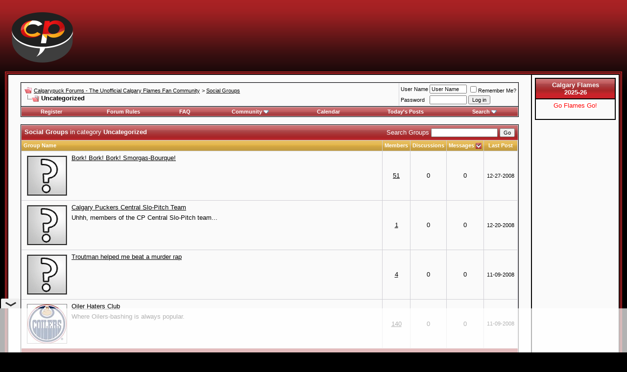

--- FILE ---
content_type: text/html; charset=ISO-8859-1
request_url: https://forum.calgarypuck.com/group.php?s=0f969b5bb98b0d8ad54901b30ec2bab3&do=grouplist&dofilter=1&cat=1&sort=messages&page=5
body_size: 7627
content:
<!DOCTYPE html PUBLIC "-//W3C//DTD XHTML 1.0 Transitional//EN" "http://www.w3.org/TR/xhtml1/DTD/xhtml1-transitional.dtd">
<!-- BEGIN TEMPLATE: SOCIALGROUPS -->

<html xmlns="http://www.w3.org/1999/xhtml" dir="ltr" lang="en">
<head>
<!-- BEGIN TEMPLATE: headinclude -->
<meta http-equiv="Content-Type" content="text/html; charset=ISO-8859-1" />
<meta name="generator" content="vBulletin 3.8.4" />
<link rel="apple-touch-icon" sizes="180x180" href="/apple-touch-icon.png">
<link rel="icon" type="image/png" sizes="32x32" href="/favicon-32x32.png">
<link rel="icon" type="image/png" sizes="16x16" href="/favicon-16x16.png">
<link rel="manifest" href="/site.webmanifest">
<link rel="mask-icon" href="/safari-pinned-tab.svg" color="#5bbad5">
<meta name="msapplication-TileColor" content="#da532c">
<meta name="theme-color" content="#ffffff">

<meta name="keywords" content="forum,calgary flames,flames,hockey,nhl,calgary,calgarypuck,quad city flames" />
<meta name="description" content="This is a discussion forum for the Calgary Flames of the NHL" />


<!-- CSS Stylesheet -->

<style type="text/css" id="vbulletin_css">
/**
* vBulletin 3.8.4 CSS
* Style: 'CP Style 2'; Style ID: 4
*/
@import url("clientscript/vbulletin_css/style-400176b6-00004.css");
</style>
<link rel="stylesheet" type="text/css" href="clientscript/vbulletin_important.css?v=384" />


<!-- / CSS Stylesheet -->

<script type="text/javascript" src="https://ajax.googleapis.com/ajax/libs/yui/2.7.0/build/yahoo-dom-event/yahoo-dom-event.js?v=384"></script>
<script type="text/javascript" src="https://ajax.googleapis.com/ajax/libs/yui/2.7.0/build/connection/connection-min.js?v=384"></script>
<script type="text/javascript">
<!--
var SESSIONURL = "s=7dfe70da6a4588914c6a2ed4c1f362e4&";
var SECURITYTOKEN = "guest";
var IMGDIR_MISC = "images/calpuck/misc";
var vb_disable_ajax = parseInt("0", 10);
// -->
</script>
<script async src="https://cdn.fuseplatform.net/publift/tags/2/4191/fuse.js"></script>
<!-- headinclude style changes for CDN -->
<script type="text/javascript" src="/clientscript/vbulletin_global.js?v=384"></script>
<script type="text/javascript" src="/clientscript/vbulletin_menu.js?v=384"></script>


	<link rel="alternate" type="application/rss+xml" title="Calgarypuck Forums - The Unofficial Calgary Flames Fan Community RSS Feed" href="external.php?type=RSS2" />
	

<link href='https://fonts.googleapis.com/css?family=Open+Sans:400italic,700italic,400,700' rel='stylesheet' type='text/css'>

<!-- END TEMPLATE: headinclude -->
<title>Calgarypuck Forums - The Unofficial Calgary Flames Fan Community - Uncategorized</title>
<!-- BEGIN TEMPLATE: socialgroups_css -->
<style type="text/css" id="vbulletin_socialgroup_css">
<!--
.list_no_decoration {
	list-style-type: none;
	margin: 0px;
	padding: 0px
}
div.fixed_width_avatar {
	text-align: center;
}
div.fixed_width_avatar {
	padding: 6px;
}
/* Table emulation */
.social_group {
	padding: 1px;
}
.social_group .block_title, .social_group .block_row {
	padding: 6px;
}
.social_group .block_row {
	margin: 1px 0px 0px 0px;
}
.social_group .block_title {
	margin: 0px;
	text-align: left;
}
.social_group div.tfoot {
	text-align: center;
}
.social_group table .thead {
	padding: 6px;
}
.social_group_message {
	margin-top: 6px;
}
.social_group_message_body {
	padding: 6px;
}
.social_group_message .inlinemod_checkbox {
	margin-bottom: 5px;
	position: relative;
	top: -2px;
	left: 3px;
}
#inlinemodsel {
	position: relative;
	top:1px;
	left:1px
}
#group_name {
	margin: 0px;
	font-weight: normal;
	font-size: 16pt;
}
#group_creator {
	margin-bottom: 6px;
}
#view_all_members_link {
	float: right;
}
#group_member_list {
	list-style-type: none;
	margin: 0px;
	padding: 0px
}
#group_member_list .memberinfo_tiny {
	height: 100px;
	width: 76px;
	overflow: hidden;
	float: left;
	text-align: center;
	margin: 1px;
}
#group_footer_links {
	list-style-type: none;
	margin: 0px;
	padding: 0px;
}
#group_footer_links li {
	display: inline;
	margin:0px 6px 0px 6px;
}
#picture_links {
	float: right;
}
#qc_error_div {
	text-align: left;
	margin-bottom: 6px;
}
#qc_error_header {
	font-weight: bold;
}
#qc_error_okay {
	text-align: right;
}
#message_form div.allowed_bbcode {
	float: left;
}
#message_form div.submit_button {
	text-align: right;
}
#message_form div.messagetext {
	text-align: left;
}
#group_message_inlinemod_form {
	margin: 0px;
	display: block;
}
.social_group .vbmenu_control {
	text-align: left;
	float: right;
	background: none;
	padding: 6px 0px;
}
.sgmenu_control {
	float: right;
	background: none;
	padding: 0 6px;
}
#message_list {
	border: none;
}
#message_list li {
	margin-bottom: 6px;
}
#message_list div.fixed_width_avatar {
	margin-right: 6px;
	float: left;
}
#message_list div.info_bar {
	border-width: 0px 0px 0px 0px
}
#message_list div.info_bar div.alt2 {
	padding: 6px;
}
#message_list .group_message_date {
	float: right;
	vertical-align: text-bottom;
}
#message_list .inlinemod_checkbox {
	float: right;
}
#message_list ul.controls {
	margin-top: 6px;
	text-align: right
}
#message_list ul.controls li {
	display: inline;
	margin-left: 6px;
}
#message_list ul.controls a:link, #message_list ul.controls a:visited {
	text-decoration: none;
}
#message_list .deletedmessage{
	float: left;
}
.action_links {
	padding: 6px 0px;
	width: 50%;
	display: inline-block;
	clear: left;
}
.discussion_tools {
	float: right
}
#discussion_moderation, .discussion_tools {
	float: right;
	text-align: left;
	clear: right;
}
#discussion_pagenav {
	float: right;
	margin-top: 6px;
	text-align: right;
}
.discussion_list ul {
	float: right;
	text-align: right;
}
.discussion_list ul.controls li {
	display: inline;
	margin-left: 6px;
}
.discussion_list ul.controls li a {
	text-decoration: none;
}
.discussion_bit_preview {
	width: 70%;
	float: left;
	padding: 2px 0;
}
.unread {
	font-weight: bold;
}
.push_down {
	margin-top: 6px;
}
.social_group .panel {
	margin: 6px;
}
.join_to_view {
	margin-bottom: 6px;
}
.panelsurround {
	text-align: center
}
.social_group .quick_reply_controls {
	margin-bottom: 6px;
}
ul.vbmenu_popup li {
	padding: 4px;
	margin: 0px 1px 1px 1px;
	white-space: nowrap;
}
ul.vbmenu_popup li.first {
	margin: 1px;
}
.hidden {
	display: none;
}
fieldset form, div.fieldsetpad {
	display: block;
	padding: 6px;
}
.userlist_title {
	font-weight:bold;
}
.userlist_description {
	margin-bottom: 6px
}
.avatar_toggle {
	text-align: right;
}
div.checkbox_ctrls {
	margin-bottom: 6px;
}
label.check_all_ctrl {
	float: left;
}
label.show_avatars_ctrl {
	float: right;
}
div.submitrow {
	text-align: right;
}
div.submitrow #moderatedlist_action {
	float: left;
	text-align: left;
}
.userlist_error {
	display: none;
}
.userlist_error_image {
	float: left;
	margin-right: 6px; 
	margin-bottom:6px;
}
ul.userlist {
	list-style: none;
	padding: 0px;
	margin: 0px;
}
ul.userlist li {
	float: left;
	margin-right: 6px;
	margin-bottom: 6px;
	width:175px;
}
ul.userlist hr {
	display:none;
}
ul.userlist_hideavatars li {
	position: relative;
	width:215px;
	border:solid 1px silver;
	padding:4px;
}
ul.userlist_hideavatars div.username a {
	font-weight:bold;
}
a.sg_catcloudlink:link, a.sg_catcloudlink:visited {
	text-decoration:none;
}
a.sg_catcloudlink:hover, a.sg_catcloudlink:active {
	text-decoration:underline;
}
a.sg_catlevel1 {
	font-size: xx-small;
}
a.sg_catlevel2 {
	font-size: small;
}
a.sg_catlevel3 {
	font-size: medium;
}
a.sg_catlevel4 {
	font-size: large;
}
a.sg_catlevel5 {
	font-size: large;
	font-weight: bold;
}
img.sgicon {
	border: 1px solid gray;
	margin: 1px;
}
#sg_owngroups_info, #sg_randomgroup_info {
	float: left;
}
#sg_owngroups_info div, #sg_randomgroup_info div {
	padding: 4px 16px;
	padding-left: 0px;
}
div.sgicon, div.sgicon span {
	float:left;
	text-align:center;
}
div.sgicon span {
	width:92px;
	margin-left:-6px;
	margin-right:-6px;
	text-align: center;
	clear:left;
}
div.sgicon {
	width: 100px;
}
#sg_grouplist div.sgicon {
	width: 92px;
}
#sg_newgroups div.sgicon, #sg_mygroups div.sgicon {
	height: 118px;
	width: 82px;
	overflow: hidden;
	padding: 8px;
	padding-top: 0px;
}
#sg_newgroups div a {
	text-decoration: none;
}
#sg_owngroups div.sgicon {
	height: 82px;
	padding-bottom: 4px;
}
#sg_owngroups div.sgicon, #sg_randomgroup div.sgicon {
}
#sg_newgroups td.alt1 {
	padding: 6px 0px;
}
em.note {
	font-style: normal;
	color: #22229C;
}
#sg_owngroups td.alt1, #sg_randomgroup td.alt1 {
	margin: 0px;
	border: 0px;
}
.floatwrapper {
	width: 100%;
	float: left;
}
#sg_catcloud, #sg_owngroups, #sg_mygroups, #sg_randomgroup {
	padding-right: 320px;
	min-width: 382px;
	padding-bottom: 16px;
}
#sg_mygroups {
	padding-bottom: 0px;
}
#sg_mygroups div.sgicon {
	width: 86px;
	padding: 4px 8px 8px 8px;
}
#sg_newgroups {
	float: left;
	width: 304px;
	margin-left: -304px;
}
#sg_owngroups img.sgicon, #sg_randomgroup img.sgicon {
	margin-top: 2px;
	margin-left: 0px;
	margin-right: 8px;
}
#sg_catcloud {
	text-align:justify;
}
-->
</style>
<!-- END TEMPLATE: socialgroups_css -->
</head>
<body>
<!-- BEGIN TEMPLATE: header -->
<!-- logo -->
<a name="top"></a>
<table border="0" width="100%" cellpadding="8" cellspacing="0" align="center">
<tr>
	<td align="left"><a href="index.php?s=7dfe70da6a4588914c6a2ed4c1f362e4"><img src="images/calpuck/header2015.png" border="0" alt="Calgarypuck Forums - The Unofficial Calgary Flames Fan Community" /></a></td>
	<td align="right" id="header_right_cell">
		<!-- BEGIN TEMPLATE: ad_header_logo -->
<!-- GAM 71161633/CLPUCK_calgarypuck/forum_header -->
<div data-fuse="forum_header"></div>
<!-- END TEMPLATE: ad_header_logo -->
	</td>
</tr>
</table>
<!-- /logo -->

<table class="sample" width="100%" cellpadding="0" cellspacing="0" align="center">
    <tr>

    <td valign="top">
<!-- content table -->
<!-- BEGIN TEMPLATE: spacer_open -->
<!-- open content container -->

<div align="center">
	<div class="page" style="width:100%; text-align:left">
		<div style="padding:0px 25px 0px 25px" align="left">

<!-- END TEMPLATE: spacer_open -->



<!-- BEGIN TEMPLATE: ad_header_end -->

<!-- END TEMPLATE: ad_header_end -->
<!-- END TEMPLATE: header -->
<!-- BEGIN TEMPLATE: navbar -->
<br />

<!-- breadcrumb, login, pm info -->
<table class="tborder" cellpadding="6" cellspacing="1" border="0" width="100%" align="center">
<tr>
	<td class="alt1" width="100%">
		
			<table cellpadding="0" cellspacing="0" border="0">
			<tr valign="bottom">
				<td><a href="#" onclick="history.back(1); return false;"><img src="images/calpuck/misc/navbits_start.gif" alt="Go Back" border="0" /></a></td>
				<td>&nbsp;</td>
				<td width="100%"><span class="navbar"><a href="index.php?s=7dfe70da6a4588914c6a2ed4c1f362e4" accesskey="1">Calgarypuck Forums - The Unofficial Calgary Flames Fan Community</a></span> <!-- BEGIN TEMPLATE: navbar_link -->

	<span class="navbar">&gt; <a href="group.php?s=7dfe70da6a4588914c6a2ed4c1f362e4">Social Groups</a></span>


<!-- END TEMPLATE: navbar_link --></td>
			</tr>
			<tr>
				<td class="navbar" style="font-size:10pt; padding-top:1px" colspan="3"><a href="/group.php?s=0f969b5bb98b0d8ad54901b30ec2bab3&amp;do=grouplist&amp;dofilter=1&amp;cat=1&amp;sort=messages&amp;page=5"><img class="inlineimg" src="images/calpuck/misc/navbits_finallink_ltr.gif" alt="Reload this Page" border="0" /></a> <strong><!-- BEGIN TEMPLATE: navbar_link -->

	Uncategorized


<!-- END TEMPLATE: navbar_link --></strong></td>
			</tr>
			</table>
		
	</td>

	<td class="alt2" nowrap="nowrap" style="padding:0px">
		<!-- login form -->
		<form action="login.php?do=login" method="post" onsubmit="md5hash(vb_login_password, vb_login_md5password, vb_login_md5password_utf, 0)">
		<script type="text/javascript" src="clientscript/vbulletin_md5.js?v=384"></script>
		<table cellpadding="0" cellspacing="3" border="0">
		<tr>
			<td class="smallfont" style="white-space: nowrap;"><label for="navbar_username">User Name</label></td>
			<td><input type="text" class="bginput" style="font-size: 11px" name="vb_login_username" id="navbar_username" size="10" accesskey="u" tabindex="101" value="User Name" onfocus="if (this.value == 'User Name') this.value = '';" /></td>
			<td class="smallfont" nowrap="nowrap"><label for="cb_cookieuser_navbar"><input type="checkbox" name="cookieuser" value="1" tabindex="103" id="cb_cookieuser_navbar" accesskey="c" />Remember Me?</label></td>
		</tr>
		<tr>
			<td class="smallfont"><label for="navbar_password">Password</label></td>
			<td><input type="password" class="bginput" style="font-size: 11px" name="vb_login_password" id="navbar_password" size="10" tabindex="102" /></td>
			<td><input type="submit" class="button" value="Log in" tabindex="104" title="Enter your username and password in the boxes provided to login, or click the 'register' button to create a profile for yourself." accesskey="s" /></td>
		</tr>
		</table>
		<input type="hidden" name="s" value="7dfe70da6a4588914c6a2ed4c1f362e4" />
		<input type="hidden" name="securitytoken" value="guest" />
		<input type="hidden" name="do" value="login" />
		<input type="hidden" name="vb_login_md5password" />
		<input type="hidden" name="vb_login_md5password_utf" />
		</form>
		<!-- / login form -->
	</td>

</tr>
</table>
<!-- / breadcrumb, login, pm info -->

<!-- nav buttons bar -->
<div class="tborder" style="padding:1px; border-top-width:0px">
	<table cellpadding="0" cellspacing="0" border="0" width="100%" align="center">
	<tr align="center">
		
		
			<td class="vbmenu_control"><a href="register.php?s=7dfe70da6a4588914c6a2ed4c1f362e4" rel="nofollow">Register</a></td>
		
		<td class="vbmenu_control"><a href="https://forum.calgarypuck.com/misc.php?s=7dfe70da6a4588914c6a2ed4c1f362e4&amp;do=cfrules">Forum Rules</a></td>
		<td class="vbmenu_control"><a rel="help" href="faq.php?s=7dfe70da6a4588914c6a2ed4c1f362e4" accesskey="5">FAQ</a></td>
		
			<td class="vbmenu_control"><a id="community" href="/group.php?do=grouplist&amp;dofilter=1&amp;cat=1&amp;sort=messages&amp;page=5&amp;nojs=1#community" rel="nofollow" accesskey="6">Community</a> <script type="text/javascript"> vbmenu_register("community"); </script></td>
		
		<td class="vbmenu_control"><a href="calendar.php?s=7dfe70da6a4588914c6a2ed4c1f362e4">Calendar</a></td>
		
			
				
				<td class="vbmenu_control"><a href="search.php?s=7dfe70da6a4588914c6a2ed4c1f362e4&amp;do=getdaily" accesskey="2">Today's Posts</a></td>
				
				<td class="vbmenu_control"><a id="navbar_search" href="search.php?s=7dfe70da6a4588914c6a2ed4c1f362e4" accesskey="4" rel="nofollow">Search</a> <script type="text/javascript"> vbmenu_register("navbar_search"); </script></td>
			
			
		
		
		
		</tr>
	</table>
</div>
<!-- / nav buttons bar -->

<br />






<!-- NAVBAR POPUP MENUS -->

	
	<!-- community link menu -->
	<div class="vbmenu_popup" id="community_menu" style="display:none;margin-top:3px" align="left">
		<table cellpadding="4" cellspacing="1" border="0">
		<tr><td class="thead">Community Links</td></tr>
		
		
					<tr><td class="vbmenu_option"><a href="group.php?s=7dfe70da6a4588914c6a2ed4c1f362e4">Social Groups</a></td></tr>
		
		
		
		
		
		</table>
	</div>
	<!-- / community link menu -->
	
	
	
	<!-- header quick search form -->
	<div class="vbmenu_popup" id="navbar_search_menu" style="display:none;margin-top:3px" align="left">
		<table cellpadding="4" cellspacing="1" border="0">
		<tr>
			<td class="thead">Search Forums</td>
		</tr>
		<tr>
			<td class="vbmenu_option" title="nohilite">
				<form action="search.php?do=process" method="post">

					<input type="hidden" name="do" value="process" />
					<input type="hidden" name="quicksearch" value="1" />
					<input type="hidden" name="childforums" value="1" />
					<input type="hidden" name="exactname" value="1" />
					<input type="hidden" name="s" value="7dfe70da6a4588914c6a2ed4c1f362e4" />
					<input type="hidden" name="securitytoken" value="guest" />
					<div><input type="text" class="bginput" name="query" size="25" tabindex="1001" /><input type="submit" class="button" value="Go" tabindex="1004" /></div>
					<div style="margin-top:6px">
						<label for="rb_nb_sp0"><input type="radio" name="showposts" value="0" id="rb_nb_sp0" tabindex="1002" checked="checked" />Show Threads</label>
						&nbsp;
						<label for="rb_nb_sp1"><input type="radio" name="showposts" value="1" id="rb_nb_sp1" tabindex="1003" />Show Posts</label>
					</div>
				</form>
			</td>
		</tr>
		
		<tr>
			<td class="vbmenu_option"><a href="tags.php?s=7dfe70da6a4588914c6a2ed4c1f362e4" rel="nofollow">Tag Search</a></td>
		</tr>
		
		<tr>
			<td class="vbmenu_option"><a href="search.php?s=7dfe70da6a4588914c6a2ed4c1f362e4" accesskey="4" rel="nofollow">Advanced Search</a></td>
		</tr>
		<!-- BEGIN TEMPLATE: post_thanks_navbar_search -->
<tr>
	<td class="vbmenu_option">Thanked Post Search Disabled</td>
</tr>
<!-- END TEMPLATE: post_thanks_navbar_search -->
		</table>
	</div>
	<!-- / header quick search form -->
	
	
	
<!-- / NAVBAR POPUP MENUS -->

<!-- PAGENAV POPUP -->
	<div class="vbmenu_popup" id="pagenav_menu" style="display:none">
		<table cellpadding="4" cellspacing="1" border="0">
		<tr>
			<td class="thead" nowrap="nowrap">Go to Page...</td>
		</tr>
		<tr>
			<td class="vbmenu_option" title="nohilite">
			<form action="index.php" method="get" onsubmit="return this.gotopage()" id="pagenav_form">
				<input type="text" class="bginput" id="pagenav_itxt" style="font-size:11px" size="4" />
				<input type="button" class="button" id="pagenav_ibtn" value="Go" />
			</form>
			</td>
		</tr>
		</table>
	</div>
<!-- / PAGENAV POPUP -->




<!-- BEGIN TEMPLATE: ad_navbar_below -->

<!-- END TEMPLATE: ad_navbar_below -->
<!-- END TEMPLATE: navbar -->

<form action="group.php?s=7dfe70da6a4588914c6a2ed4c1f362e4&amp;do=grouplist" method="post">
<table class="tborder" id="sg_grouplist" cellpadding="6" cellspacing="1" border="0" width="100%" style="clear: both">
<tr>
	<td class="tcat" width="100%" colspan="6">
		<div style="float:right" class="normal">Search Groups <input type="text" class="bginput" name="filtertext" value="" style="font-size: 11px;" />&nbsp;<input type="submit" class="button" value="Go" /></div>
		Social Groups
		
			<span style="font-weight:normal">in category <strong>Uncategorized</strong></span>
		
	</td>
</tr>

	<tr>
		<td class="thead" width="100%">
			
			<a href="group.php?s=7dfe70da6a4588914c6a2ed4c1f362e4&amp;do=grouplist&amp;dofilter=1&amp;cat=1&amp;sort=name&amp;order=asc">Group Name</a> 
		</td>
		<td class="thead" align="center" nowrap="nowrap">
			<a href="group.php?s=7dfe70da6a4588914c6a2ed4c1f362e4&amp;do=grouplist&amp;dofilter=1&amp;cat=1&amp;sort=members">Members</a> 
		</td>
		
			<td class="thead" align="center" nowrap="nowrap">
				<a href="group.php?s=7dfe70da6a4588914c6a2ed4c1f362e4&amp;do=grouplist&amp;dofilter=1&amp;cat=1&amp;sort=discussions">Discussions</a> 
			</td>
			<td class="thead" align="center" nowrap="nowrap">
			<a href="group.php?s=7dfe70da6a4588914c6a2ed4c1f362e4&amp;do=grouplist&amp;dofilter=1&amp;cat=1&amp;sort=messages&amp;order=asc">Messages</a> <!-- BEGIN TEMPLATE: forumdisplay_sortarrow -->
<a href="group.php?s=7dfe70da6a4588914c6a2ed4c1f362e4&amp;do=grouplist&amp;dofilter=1&amp;cat=1&amp;order=asc&amp;sort=messages&amp;pp=10&amp;page=5" rel="nofollow"><img class="inlineimg" src="images/calpuck/buttons/sortasc.gif" alt="Reverse Sort Order" border="0" /></a>
<!-- END TEMPLATE: forumdisplay_sortarrow -->
			</td>
		
		
		<td class="thead" align="center" nowrap="nowrap">
			<a href="group.php?s=7dfe70da6a4588914c6a2ed4c1f362e4&amp;do=grouplist&amp;dofilter=1&amp;cat=1&amp;sort=lastpost">Last Post</a> 
		</td>
	</tr>
	<!-- BEGIN TEMPLATE: socialgroups_grouplist_bit -->
<tr>
	<td class="alt1" width="100%" valign="top">
		
			<div class="sgicon" style="float:left;padding:2px 4px 2px 0">
				<a href="group.php?s=7dfe70da6a4588914c6a2ed4c1f362e4&amp;groupid=17">
					<img class="sgicon" src="images/calpuck/misc/unknown_sg.gif" alt="Bork! Bork! Bork! Smorgas-Bourque!" />
				</a>
			</div>
		
		
		<div style="margin-bottom:6px; margin-left:1px">
			<a href="group.php?s=7dfe70da6a4588914c6a2ed4c1f362e4&amp;groupid=17" >Bork! Bork! Bork! Smorgas-Bourque!</a>
		</div>

		<div></div>

	</td>
	<td class="alt2" align="center"><a href="group.php?s=7dfe70da6a4588914c6a2ed4c1f362e4&amp;do=viewmembers&amp;groupid=17">51</a></td>
	
		<td class="alt1" align="center">0</td>
		<td class="alt2" align="center">0</td>
	
	

	
	<td class="alt1 smallfont" align="center" nowrap="nowrap">
	
		<div style="text-align: center">
			12-27-2008
		</div>
	
	</td>
	
</tr>
<!-- END TEMPLATE: socialgroups_grouplist_bit --><!-- BEGIN TEMPLATE: socialgroups_grouplist_bit -->
<tr>
	<td class="alt1" width="100%" valign="top">
		
			<div class="sgicon" style="float:left;padding:2px 4px 2px 0">
				<a href="group.php?s=7dfe70da6a4588914c6a2ed4c1f362e4&amp;groupid=16">
					<img class="sgicon" src="images/calpuck/misc/unknown_sg.gif" alt="Uhhh, members of the CP Central Slo-Pitch team..." />
				</a>
			</div>
		
		
		<div style="margin-bottom:6px; margin-left:1px">
			<a href="group.php?s=7dfe70da6a4588914c6a2ed4c1f362e4&amp;groupid=16" >Calgary Puckers Central Slo-Pitch Team</a>
		</div>

		<div>Uhhh, members of the CP Central Slo-Pitch team...</div>

	</td>
	<td class="alt2" align="center"><a href="group.php?s=7dfe70da6a4588914c6a2ed4c1f362e4&amp;do=viewmembers&amp;groupid=16">1</a></td>
	
		<td class="alt1" align="center">0</td>
		<td class="alt2" align="center">0</td>
	
	

	
	<td class="alt1 smallfont" align="center" nowrap="nowrap">
	
		<div style="text-align: center">
			12-20-2008
		</div>
	
	</td>
	
</tr>
<!-- END TEMPLATE: socialgroups_grouplist_bit --><!-- BEGIN TEMPLATE: socialgroups_grouplist_bit -->
<tr>
	<td class="alt1" width="100%" valign="top">
		
			<div class="sgicon" style="float:left;padding:2px 4px 2px 0">
				<a href="group.php?s=7dfe70da6a4588914c6a2ed4c1f362e4&amp;groupid=4">
					<img class="sgicon" src="images/calpuck/misc/unknown_sg.gif" alt="Troutman helped me beat a murder rap" />
				</a>
			</div>
		
		
		<div style="margin-bottom:6px; margin-left:1px">
			<a href="group.php?s=7dfe70da6a4588914c6a2ed4c1f362e4&amp;groupid=4" >Troutman helped me beat a murder rap</a>
		</div>

		<div></div>

	</td>
	<td class="alt2" align="center"><a href="group.php?s=7dfe70da6a4588914c6a2ed4c1f362e4&amp;do=viewmembers&amp;groupid=4">4</a></td>
	
		<td class="alt1" align="center">0</td>
		<td class="alt2" align="center">0</td>
	
	

	
	<td class="alt1 smallfont" align="center" nowrap="nowrap">
	
		<div style="text-align: center">
			11-09-2008
		</div>
	
	</td>
	
</tr>
<!-- END TEMPLATE: socialgroups_grouplist_bit --><!-- BEGIN TEMPLATE: socialgroups_grouplist_bit -->
<tr>
	<td class="alt1" width="100%" valign="top">
		
			<div class="sgicon" style="float:left;padding:2px 4px 2px 0">
				<a href="group.php?s=7dfe70da6a4588914c6a2ed4c1f362e4&amp;groupid=1">
					<img class="sgicon" src="image.php?s=7dfe70da6a4588914c6a2ed4c1f362e4&amp;groupid=1&amp;dateline=1268460202&amp;type=groupthumb" width="80" height="79" alt="Where Oilers-bashing is always popular." />
				</a>
			</div>
		
		
		<div style="margin-bottom:6px; margin-left:1px">
			<a href="group.php?s=7dfe70da6a4588914c6a2ed4c1f362e4&amp;groupid=1" >Oiler Haters Club</a>
		</div>

		<div>Where Oilers-bashing is always popular.</div>

	</td>
	<td class="alt2" align="center"><a href="group.php?s=7dfe70da6a4588914c6a2ed4c1f362e4&amp;do=viewmembers&amp;groupid=1">140</a></td>
	
		<td class="alt1" align="center">0</td>
		<td class="alt2" align="center">0</td>
	
	

	
	<td class="alt1 smallfont" align="center" nowrap="nowrap">
	
		<div style="text-align: center">
			11-09-2008
		</div>
	
	</td>
	
</tr>
<!-- END TEMPLATE: socialgroups_grouplist_bit -->
	

<tr>
	<td colspan="6" align="center" class="tfoot smallfont">
		<strong><a href="group.php?s=7dfe70da6a4588914c6a2ed4c1f362e4&amp;do=search">Advanced Search</a></strong>
		 &nbsp;
		<strong><a href="groupsubscription.php?s=7dfe70da6a4588914c6a2ed4c1f362e4">Group Subscriptions</a></strong>
	</td>
</tr>
</table>

<input type="hidden" name="s" value="7dfe70da6a4588914c6a2ed4c1f362e4" />
<input type="hidden" name="securitytoken" value="guest" />
<input type="hidden" name="dofilter" value="1" />
</form>

<br />

<div class="floatcontainer">
	
	<div id="discussion_pagenav">
		<!-- BEGIN TEMPLATE: pagenav -->
<div class="pagenav" align="right">
<table class="tborder" cellpadding="3" cellspacing="1" border="0">
<tr>
	<td class="vbmenu_control" style="font-weight:normal">Page 5 of 5</td>
	<td class="alt1" nowrap="nowrap"><a rel="start" class="smallfont" href="group.php?s=7dfe70da6a4588914c6a2ed4c1f362e4&amp;do=grouplist&amp;dofilter=1&amp;cat=1&amp;sort=messages" title="First Page - Results 1 to 10 of 44"><strong>&laquo;</strong> First</a></td>
	<td class="alt1"><a rel="prev" class="smallfont" href="group.php?s=7dfe70da6a4588914c6a2ed4c1f362e4&amp;do=grouplist&amp;dofilter=1&amp;cat=1&amp;sort=messages&amp;page=4" title="Prev Page - Results 31 to 40 of 44">&lt;</a></td>
	<!-- BEGIN TEMPLATE: pagenav_pagelink -->
<td class="alt1"><a class="smallfont" href="group.php?s=7dfe70da6a4588914c6a2ed4c1f362e4&amp;do=grouplist&amp;dofilter=1&amp;cat=1&amp;sort=messages&amp;page=2" title="Show results 11 to 20 of 44">2</a></td>
<!-- END TEMPLATE: pagenav_pagelink --><!-- BEGIN TEMPLATE: pagenav_pagelink -->
<td class="alt1"><a class="smallfont" href="group.php?s=7dfe70da6a4588914c6a2ed4c1f362e4&amp;do=grouplist&amp;dofilter=1&amp;cat=1&amp;sort=messages&amp;page=3" title="Show results 21 to 30 of 44">3</a></td>
<!-- END TEMPLATE: pagenav_pagelink --><!-- BEGIN TEMPLATE: pagenav_pagelink -->
<td class="alt1"><a class="smallfont" href="group.php?s=7dfe70da6a4588914c6a2ed4c1f362e4&amp;do=grouplist&amp;dofilter=1&amp;cat=1&amp;sort=messages&amp;page=4" title="Show results 31 to 40 of 44">4</a></td>
<!-- END TEMPLATE: pagenav_pagelink --><!-- BEGIN TEMPLATE: pagenav_curpage -->
	<td class="alt2"><span class="smallfont" title="Showing results 41 to 44 of 44"><strong>5</strong></span></td>
 
<!-- END TEMPLATE: pagenav_curpage -->
	
	
	<td class="vbmenu_control" title="group.php?s=7dfe70da6a4588914c6a2ed4c1f362e4&amp;do=grouplist&amp;dofilter=1&amp;cat=1&amp;sort=messages"><a name="PageNav"></a></td>
</tr>
</table>
</div>
<!-- END TEMPLATE: pagenav -->
	</div>
	

	
</div>

<!-- BEGIN TEMPLATE: footer -->
<!-- BEGIN TEMPLATE: ad_footer_start -->

<!-- END TEMPLATE: ad_footer_start -->

<br />
<div class="smallfont" align="center">All times are GMT -6. The time now is <span class="time">07:15 AM</span>.</div>
<br />

<!-- BEGIN TEMPLATE: spacer_close -->

		</div>
	</div>
</div>

<!-- / close content container -->
<!-- END TEMPLATE: spacer_close -->
<!-- /content area table -->
</td>

<td width="165" valign="top" align="center" class="page" style="padding: 6px;">
<table class="tborder" border="1" width="100%" cellpadding="5" cellspacing="0">
<tr>
<td class="tcat" align="center">Calgary Flames<br/>2025-26</td>
</tr><tr>
<td class="alt1Active" align="center" width=110>
<!-- <strong>Today's Hockey</strong><br/>
<span style="font-size: 3px">&nbsp;</span><br/>

<div style="font-size:9px;width:120px;">
<span><a style='text-decoration:none;' href='http://feedproxy.google.com/~r/mpiii/nhl/~3/h7o7VCNTA6g/boxscore' title='NY Rangers 2   Boston 3 (FINAL - OT)' target='_blank'>NY Rangers 2   Boston 3 (FINAL - OT)</a></span><br/><span style='font-size: 3px'>&nbsp;</span><br/><span><a style='text-decoration:none;' href='http://feedproxy.google.com/~r/mpiii/nhl/~3/Bv4iSNHtRk4/boxscore' title='San Jose 3   Los Angeles 4 (FINAL)' target='_blank'>San Jose 3   Los Angeles 4 (FINAL)</a></span><br/><span style='font-size: 3px'>&nbsp;</span><br/></div>
 -->
<!--strong>2014-15 Regular Season:</strong><br/><br/-->
<script language="JavaScript">
TargetDate = "10/9/2024 8:00 PM MDT";
BackColor = "white";
ForeColor = "red";
CountActive = true;
CountStepper = -1;
DisplayFormat = "<strong>%%D%% Days<br/>%%H%% Hours<br/>%%M%% Minutes<br/>%%S%% Seconds</strong>";
FinishMessage = "Go Flames Go!";
</script>
<script language="JavaScript" src="https://forum.calgarypuck.com/js/countdown.js"></script>
<br/>
<br/>
<!-- GAM 71161633/CLPUCK_calgarypuck/forum_sticky_vrec -->
<div data-fuse="forum_sticky_vrec"></div>
</td>
</tr>
</table>
<br/>
<br/>
<br/>


    </td> 	 
  	 
    </tr>
</table>
<form action="index.php" method="get" style="clear:left">

<table cellpadding="6" cellspacing="0" border="0" width="100%" class="page" align="center">
<tr>
	
		<td class="tfoot">
			<select name="styleid" onchange="switch_id(this, 'style')">
				<optgroup label="Quick Style Chooser">
					<!-- BEGIN TEMPLATE: option -->
<option value="4" class="" selected="selected">-- CP Style 2</option>

<!-- END TEMPLATE: option --><!-- BEGIN TEMPLATE: option -->
<option value="9" class="" >---- CP Dark</option>

<!-- END TEMPLATE: option -->
				</optgroup>
			</select>
		</td>
	
	
	<td class="tfoot" align="right" width="100%">
		<div class="smallfont">
			<strong>
				<a href="sendmessage.php?s=7dfe70da6a4588914c6a2ed4c1f362e4" rel="nofollow" accesskey="9">Contact Us</a> -
				<a href="https://www.calgarypuck.com">Calgarypuck Forums - Unofficial Calgary Flames Community</a> -
				
				
				<a href="archive/index.php">Archive</a> -
				
				<a href="https://www.calgarypuck.com/privacy/">Privacy Statement</a> -
				
				<a href="#top" onclick="self.scrollTo(0, 0); return false;">Top</a>
			</strong>
		</div>
	</td>
</tr>
</table>

<br />

<div align="center">
	<div class="smallfont" align="center">
	<!-- Do not remove this copyright notice -->
	Powered by vBulletin&reg; Version 3.8.4<br />Copyright &copy;2000 - 2026, Jelsoft Enterprises Ltd.
	<!-- Do not remove this copyright notice -->
	</div>

	<div class="smallfont" align="center">
	<!-- Do not remove  or your scheduled tasks will cease to function -->
	
	<!-- Do not remove  or your scheduled tasks will cease to function -->

	Copyright Calgarypuck 2021 | See Our <a href="https://www.calgarypuck.com/privacy" style="color: #cc0000">Privacy Policy</a>
	</div>
</div>

</form>

<!-- BEGIN TEMPLATE: ad_footer_end -->

<!-- END TEMPLATE: ad_footer_end -->


<script type="text/javascript">
<!--
	// Main vBulletin Javascript Initialization
	vBulletin_init();
//-->
</script>
<script>
    window.ezstandalone = window.ezstandalone || {};
    ezstandalone.cmd = ezstandalone.cmd || [];
    ezstandalone.cmd.push(function() {
        ezstandalone.define(118,119);
        ezstandalone.enable();
        ezstandalone.display();
    });
</script>

<script sync src="https://platform.twitter.com/widgets.js" charset="utf-8"></script>
<script>
  window.onload = (function(){
    var tweets = document.querySelectorAll("div.tweet");
    tweets.forEach(
      function(tweet) {
        var id = tweet.getAttribute("tweetID");
        twttr.widgets.createTweet(
          id, tweet, 
          {
            conversation : 'none',    // or all
            cards        : 'visible',  // or visible 
          }
		);
      }
    );
  });
</script>

<!-- END TEMPLATE: footer -->
</body>
</html>
<!-- END TEMPLATE: SOCIALGROUPS -->

--- FILE ---
content_type: text/html; charset=utf-8
request_url: https://www.google.com/recaptcha/api2/aframe
body_size: 265
content:
<!DOCTYPE HTML><html><head><meta http-equiv="content-type" content="text/html; charset=UTF-8"></head><body><script nonce="S7N4vPgdT5Vr1VIe2p5IIg">/** Anti-fraud and anti-abuse applications only. See google.com/recaptcha */ try{var clients={'sodar':'https://pagead2.googlesyndication.com/pagead/sodar?'};window.addEventListener("message",function(a){try{if(a.source===window.parent){var b=JSON.parse(a.data);var c=clients[b['id']];if(c){var d=document.createElement('img');d.src=c+b['params']+'&rc='+(localStorage.getItem("rc::a")?sessionStorage.getItem("rc::b"):"");window.document.body.appendChild(d);sessionStorage.setItem("rc::e",parseInt(sessionStorage.getItem("rc::e")||0)+1);localStorage.setItem("rc::h",'1768655751460');}}}catch(b){}});window.parent.postMessage("_grecaptcha_ready", "*");}catch(b){}</script></body></html>

--- FILE ---
content_type: application/javascript
request_url: https://forum.calgarypuck.com/js/countdown.js
body_size: 2366
content:
/*
Author: Robert Hashemian
http://www.hashemian.com/

You can use this code in any manner so long as the author's
name, Web address and this disclaimer is kept intact.
********************************************************
Usage Sample:

<script language="JavaScript">
TargetDate = "12/31/2020 5:00 AM";
BackColor = "palegreen";
ForeColor = "navy";
CountActive = true;
CountStepper = -1;
DisplayFormat = "%%D%% Days, %%H%% Hours, %%M%% Minutes, %%S%% Seconds.";
FinishMessage = "It is finally here!";
</script>
<script language="JavaScript" src="http://www.hashemian.com/js/countdown.js"></script>
*/

function calcage(secs, num1, num2) {
  s = ((Math.floor(secs/num1))%num2).toString();
  if (s.length < 2)
    s = "0" + s;
  return "<b>" + s + "</b>";
}

function CountBack(secs) {
  if (secs < 0) {
    document.getElementById("cntdwn").innerHTML = FinishMessage;
    return;
  }
  DisplayStr = DisplayFormat.replace(/%%D%%/g, calcage(secs,86400,100000));
  DisplayStr = DisplayStr.replace(/%%H%%/g, calcage(secs,3600,24));
  DisplayStr = DisplayStr.replace(/%%M%%/g, calcage(secs,60,60));
  DisplayStr = DisplayStr.replace(/%%S%%/g, calcage(secs,1,60));

  document.getElementById("cntdwn").innerHTML = DisplayStr;
  if (CountActive)
    setTimeout("CountBack(" + (secs+CountStepper) + ")", SetTimeOutPeriod);
}

function putspan(backcolor, forecolor) {
 document.write("<span id='cntdwn' style='background-color:" + backcolor + 
                "; color:" + forecolor + "'></span>");
}

if (typeof(BackColor)=="undefined")
  BackColor = "white";
if (typeof(ForeColor)=="undefined")
  ForeColor= "black";
if (typeof(TargetDate)=="undefined")
  TargetDate = "12/31/2020 5:00 AM";
if (typeof(DisplayFormat)=="undefined")
  DisplayFormat = "%%D%% Days, %%H%% Hours, %%M%% Minutes, %%S%% Seconds.";
if (typeof(CountActive)=="undefined")
  CountActive = true;
if (typeof(FinishMessage)=="undefined")
  FinishMessage = "";
if (typeof(CountStepper)!="number")
  CountStepper = -1;

CountStepper = Math.ceil(CountStepper);
if (CountStepper == 0)
  CountActive = false;
var SetTimeOutPeriod = (Math.abs(CountStepper)-1)*1000 + 990;
putspan(BackColor, ForeColor);
var dthen = new Date(TargetDate);
var dnow = new Date();
if(CountStepper>0)
  ddiff = new Date(dnow-dthen);
else
  ddiff = new Date(dthen-dnow);
gsecs = Math.floor(ddiff.valueOf()/1000);
CountBack(gsecs);


--- FILE ---
content_type: text/plain
request_url: https://rtb.openx.net/openrtbb/prebidjs
body_size: -85
content:
{"id":"e75ab081-5b2d-4fc1-9888-48065187fd67","nbr":0}